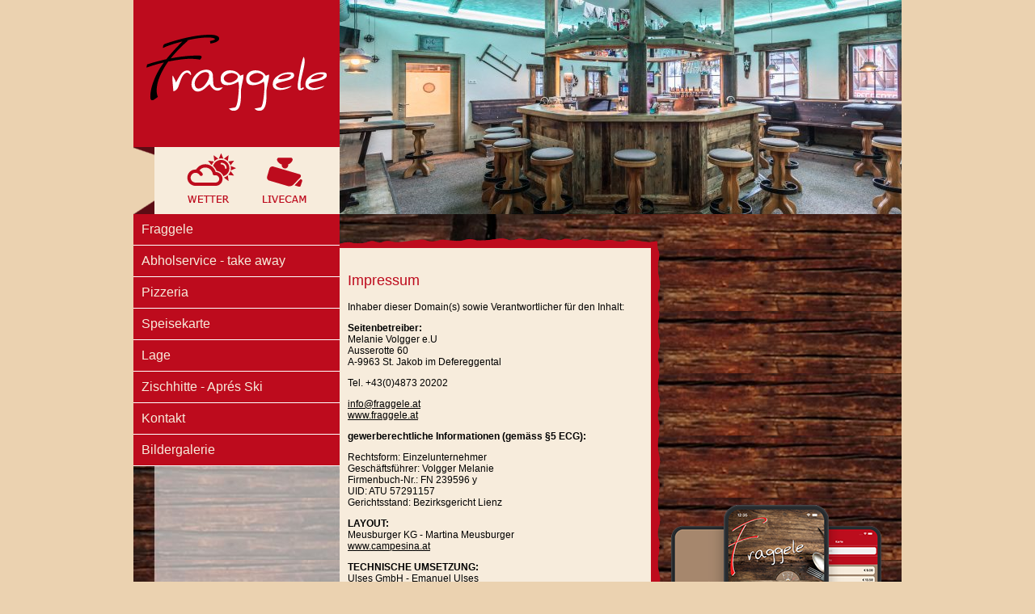

--- FILE ---
content_type: text/html; charset=UTF-8
request_url: https://www.fraggele.at/fraggele/impressum.html
body_size: 2713
content:
<!DOCTYPE html PUBLIC "-//W3C//DTD XHTML 1.0 Transitional//EN" "http://www.w3.org/TR/xhtml1/DTD/xhtml1-transitional.dtd">
<html xmlns="http://www.w3.org/1999/xhtml">
<head>
    <title>Fraggele Bar, Restaurant - Pizzeria im Defereggental Osttirol - Impressum</title>
    <base href="https://www.fraggele.at" /><!--[if IE]></base><![endif]-->
    <meta name="description" content="Urlaub im Defereggental im Osttirol. In unserer Bar, Restaurant bzw. Pizzeria Fraggele verwöhnen wir Sie mit kulinarischen Köstlichkeiten." />
    <meta name="publisher" content="Fraggele Defereggental Osttirol" />
    <meta name="robots" content="index,follow,noodp,noydir" />
    <meta http-equiv="Content-Type" content="text/html; charset=UTF-8" />
    <link rel="shortcut icon" type="image/x-icon" href="favicon_fraggele.ico" />
    <link rel="stylesheet" href="./css/base.css" />
    <link rel="stylesheet" href="./css/fraggele.css" />
    <link rel="stylesheet" href="./js/shadowbox/shadowbox.css" />
    <script src="./js/jquery.min.js" type="text/javascript"></script>
    <script src="./js/jquery.tools.min.js" type="text/javascript"></script>
    <script src="./js/plugins/slide/jquery.cross-slide.min.js" type="text/javascript"></script>
    <script src="./js/shadowbox/shadowbox.js" type="text/javascript"></script>
    <script src="https://scripts.tiroldesign.net/js/cookie/euc.min.js"></script>
    <script type="text/javascript">
        jQuery.noConflict();
        jQuery(document).ready(function() {
            jQuery('#header').crossSlide({ sleep: 3, fade: 1, width: 735, height: 265 },
                [
                    { src: 'index.php?rex_resize=735c__265h__am__8701.jpg' },
{ src: 'index.php?rex_resize=735c__265h__20180320_103731.jpg' }
                ]);
        });
    </script>
    <script src="./js/custom.js" type="text/javascript"></script>
</head>

<body>
<div id="page">
    <div id="leftcol">
        <div id="logo">
            <a href="/fraggele/fraggele.html"><img src="./gfx/logo_fraggele.png" alt="Fraggele" title="Fraggele" /></a>
        </div>
        <div id="icons" class="clearfix">
            <img src="./gfx/icon_left_fraggele.png" alt="" title="" />
            <a href="https://www.osttirol.com/service/wetter.html" rel="shadowbox;width=800;height=600"><img src="./gfx/icon_wetter_fraggele.png" alt="Wetter" title="Wetter" /></a>
            <a href="https://webcamsstjakob.schultz.at/webcam/mooseralm/current/816.jpg?1769031508" rel="shadowbox;width=800;height=600"><img src="./gfx/icon_cam_fraggele.png" alt="Livecam" title="Livecam" /></a>
        </div>
        <ul id="nav">
<li><a href="/fraggele/fraggele/fraggele.html">Fraggele</a></li>
<li><a href="/fraggele/abholservice---take-away/abholservice.html">Abholservice - take away</a></li>
<li><a href="/fraggele/pizzeria/pizzeria.html">Pizzeria</a></li>
<li><a href="/fraggele/speisekarte/speisekarte.html">Speisekarte</a></li>
<li><a href="/fraggele/lage/lage.html">Lage</a></li>
<li><a href="/fraggele/zischhitte---aprs-ski/zischhitte---ski-bar.html">Zischhitte - Aprés Ski</a></li>
<li><a href="/fraggele/kontakt/kontakt.html">Kontakt</a></li>
<li><a href="/fraggele/bildergalerie/bildergalerie.html">Bildergalerie</a></li>
</ul>
        <div id="translate"></div>
        <script>
            function googleTranslateElementInit() {
                new google.translate.TranslateElement({pageLanguage: 'de'}, 'translate');
            }
        </script>
        <script src="https://translate.google.com/translate_a/element.js?cb=googleTranslateElementInit"></script>
    </div>
    <div id="main">
        <div id="header"></div>
        <div class="clearfix">
            <div id="content_wrapper">
                <div id="content_top"></div>
                <div id="content">
                    <div id="content_main">
                        <h1>Impressum</h1>
<p>Inhaber dieser Domain(s) sowie Verantwortlicher für den Inhalt:</p>
<p><strong>Seitenbetreiber:</strong><br />Melanie Volgger e.U<br />Ausserotte 60<br />A-9963 St. Jakob im Defereggental </p>
<p>Tel. +43(0)4873 20202</p>
<p><a href="mailto:info@fraggele.at" target="_blank">info@fraggele.at</a><br /><a href="fraggele/fraggele/fraggele.html">www.fraggele.at</a></p>
<p><strong>gewerberechtliche Informationen (gemäss §5 ECG):</strong></p>
<p>Rechtsform: Einzelunternehmer<br />Geschäftsführer: Volgger Melanie<br />Firmenbuch-Nr.: FN 239596 y<br />UID: ATU 57291157<br />Gerichtsstand: Bezirksgericht Lienz</p>
<p><strong>LAYOUT:<br /></strong>Meusburger KG - Martina Meusburger<br /><a href="http://www.campesina.at" target="_blank">www.campesina.at</a></p>
<p><strong>TECHNISCHE UMSETZUNG:<br /></strong>Ulses GmbH - Emanuel Ulses<br /><a href="mailto:www.tiroldesign.at" target="_blank">www.tiroldesign.at</a> </p>
<p><strong>BILDER:<br /></strong>Fraggele<br />TVB Defereggental</p>
<p> </p>
<p>COPYRIGHT </p>
<p>Alle Inhalte (ausgenommen Bilder) dieser Domain(s) unterliegen dem Coypright des Seitenbetreibers, die Copyrights der Bilder liegen bei den entsprechend angegebenen Bildagenturen. Eingetragene Marken gehören den rechtlichen Inhabern.</p>
<p>Jegliches Kopieren, Vervielfältigen oder anderweitiges Verwenden von Bildern oder Inhalten dieser Domain(s) ist ausdrücklich untersagt und ausschliesslich der vorherigen schriftlichen Genehmigung durch die Inhaber der Rechte vorbehalten. Zuwiderhandeln wird in jedem Fall rechtlich verfolgt.</p>
<p class="p1"><strong>Pflichtinformation nach der Verordnung (EU) Nr. 524/2013 des Europäischen Parlaments und Rats:</strong></p>
<p class="p1"><span class="s1">Link zur Homepage der Stelle für die Online-Beilegung verbraucherrechtlicher Streitigkeiten der Europäischen Kommission: <span class="s2"><a href="https://ec.europa.eu/commission/index_de" target="_blank">http://ec.europa.eu/consumers/odr/</a>.</span></span></p>
<p class="p1"><span class="s1">Informationen zum Datenschutz finden Sie in unserer <a title="Datenschutz" href="/fraggele/datenschutz.html">Datenschutzerklärung</a>.</span></p>                    </div>
                </div>
            </div>
            <div id="rightcol">
                <div class="rbox" id="facebook">
                    <iframe src="https://www.facebook.com/plugins/page.php?href=https%3A%2F%2Fwww.facebook.com%2Ffraggele.at&tabs=timeline&width=260&height=300&small_header=true&adapt_container_width=true&hide_cover=false&show_facepile=false&appId=602716106430807" width="260" height="300" style="border:none;overflow:hidden" scrolling="no" frameborder="0" allowTransparency="true"></iframe>
                </div>
                <div class="rbox">
                    <a href="https://order.treuepass.app/?app=loyaltyfraggele" target="_blank"><img src="./files/fraggele-app.png" alt="Treuepass" title="Treuepass" /></a>
                </div>
                <div class="rbox" id="logos" style="margin-top: 25px">
                    <img src="./gfx/logo_defereggen.png" alt="Defereggental" title="Defereggental" />
                    <img src="./gfx/logo_osttirol.png" alt="Osttirol" title="Osttirol" />
                </div>
            </div>
        </div>
    </div>
    <div id="footer">
        <p>FRAGGELE &bull; St. Jakob im Defereggental &bull; Tel.: +43 4873 20202 &bull; <a href="mailto:info@fraggele.at">info@fraggele.at</a> &bull; <a href="http://www.fraggele.at">www.fraggele.at</a> &bull; <a href="/fraggele/impressum.html">Impressum</a> &bull; <a href="/fraggele/datenschutz.html">Datenschutzerklärung</a></p>
    </div>
</div>
<div id="background"></div>
</body>
</html>

--- FILE ---
content_type: text/css
request_url: https://www.fraggele.at/css/base.css
body_size: 1112
content:
@charset "UTF-8";

html 									{ margin: 0; padding: 0; }
body 									{ background: #EBD2B0; margin: 0; }
* html body 							{ text-align: center; }
body, td, th 							{ font-family: Verdana, Geneva, sans-serif; font-size: 12px; color: #000; }
img 									{ border: 0; }
a, a:active, a:visited 					{ color: #000; }
a:hover 								{ text-decoration: none; }
a.current								{ font-weight: bold; }
.clear 									{ clear: both; }
.clearfix 								{ overflow: hidden; _height: 1%; }
#page 									{ width: 950px; text-align: left; margin: 0 auto; padding: 0; position: relative; background: url(../gfx/bg_holz.jpg); }
#leftcol								{ float: left; width: 255px; }
#logo									{ text-align: center; height: 182px; }
#icons img								{ float: left; }
#icons a								{ margin: 0; padding: 0; }
#main									{ margin-left: 255px; }
#header									{ height: 265px; margin-bottom: 30px; }
#content_wrapper						{ float: left; width: 400px; }
#content_top							{ height: 17px; }
#content_main							{ padding: 10px 20px 10px 10px; }
#rightcol								{ margin-left: 410px; }
#facebook								{ display: block; margin-top: 10px; margin-bottom: 20px; }
#logos									{ float: left; }
.rbox									{ overflow: hidden; }
#footer									{ clear: both; text-align: center; }
#footer p								{ margin: 0; padding: 5px; }
#background								{ width: 100%; height: 640px; margin-top: -150px; background: url(../gfx/bg.jpg) top center no-repeat; }
#translate								{ margin: 10px 0 0 35px; }

/* nav */
ul#nav									{ list-style: none; margin: 0; padding: 0; }
ul#nav li								{ margin: 0; padding: 0; }
ul#nav a,
ul#nav a:visited,
ul#nav a:active							{ padding: 10px; border-bottom: 1px solid #fff; display: block; text-decoration: none; font-size: 16px; }

/* content */
#main h1,
#main h2,
#main h3								{ font-weight: 300; margin: 15px 0 15px 0; }
#main h1								{ font-size: 18px; }
#main h2								{ font-size: 16px; }
#main h3								{ font-size: 14px; }
.iblock 								{ float: left; margin: 6px 12px 6px 0; }
.icon 									{ position: absolute; z-index: 100; }
#map									{ width: 100%; height: 300px; }
.img_gallery 							{ float: left; padding: 2px; margin: 3px; }
#accordion_gallery h4 					{ cursor: pointer; margin: 0; padding: 4px; display: block; color: #fff; }
.pane 									{ overflow: auto; _height: 1%; }

/* form */
#anfrage fieldset,
#anfrage-it fieldset 					{ width: 650px; border: 1px solid #AC966F;	padding: 5px; margin-bottom: 15px; }
#anfrage legend,
#anfrage-it legend 						{ font-size: 14px; padding: 4px; }
label 									{ display: block; padding: 2px; }
#anfrage input,
#anfrage-it input,
#newsletter input 						{ width: 200px; }
label.error 							{ color: #F00; }
#anfrage label,
#anfrage-it label,
#newsletter label 						{ display: block;	padding: 2px; }
input,
textarea 								{ border: 1px solid #fff; padding: 2px; background-color: #AC966F; color: #fff; }
select 									{ border: 1px solid #fff; background-color: #AC966F; color: #fff; }
.error 									{ height: 15px; background-color: #F00; border: 1px solid #fff; font-size: 11px; color: #fff; padding: 2px 6px; margin: 0 0 0 2px; -moz-border-radius: 4px; -webkit-border-radius: 4px; -moz-border-radius-bottomleft: 0;	-moz-border-radius-topleft: 0; -webkit-border-bottom-left-radius: 0; -webkit-border-top-left-radius: 0; -moz-box-shadow: 0 0 6px #333; -webkit-box-shadow: 0 0 6px #333; }
.error p 								{ margin: 0; }

#cookieAlert {
    z-index: 9999;
    display: block;
    position: fixed;
    bottom: 0;
    right: 0;
    left: 0;
    background-color: rgba(0,0,0,0.75);
    color: #fff;
    font-weight: 700;
    padding: 8px 8px 8px 10px;
    text-align: center;
    font-size: 0.75rem;
}

#cookieAlert button,
#cookieAlert span {
    display: inline-block;
}

#cookieAlert a,
#cookieAlert a:visited {
    color: #ccc;
}

#cookieAlert button {
    margin-left: 0.5rem;
    margin-bottom: 0;
    padding: 0.5rem 1rem;
}

--- FILE ---
content_type: text/css
request_url: https://www.fraggele.at/css/fraggele.css
body_size: 76
content:
@charset "UTF-8";

#logo									{ background-color: #bd0b1d; }
#icons									{ background-color: #f7ecdc; }
#content								{ background: url(../gfx/bg_content_fraggele.png); }
#content_top							{ background: url(../gfx/content_top_fraggele.png); }
#footer									{ background-color: #bd0b1d; color: #f7ecdc; }
#footer a,
#footer a:active,
#footer a:visited						{ color: #f7ecdc; }

/* nav */
ul#nav a,
ul#nav a:visited,
ul#nav a:active							{ background-color: #bd0b1d; color: #f7ecdc; }
ul#nav a:hover,
ul#nav a.current						{ background-color: #de858e; color: #bd0b1d; }

/* content */
#main h1,
#main h2,
#main h3								{ color: #bd0b1d; }
#accordion_gallery h4 					{ background-color: #bd0b1d; }

--- FILE ---
content_type: text/javascript
request_url: https://www.fraggele.at/js/plugins/slide/jquery.cross-slide.min.js
body_size: 2515
content:
/*
 * CrossSlide jQuery plugin v0.6.3
 *
 * Copyright 2007-2010 by Tobia Conforto <tobia.conforto@gmail.com>
 *
 * This program is free software; you can redistribute it and/or modify it
 * under the terms of the GNU General Public License as published by the Free
 * Software Foundation; either version 2 of the License, or (at your option)
 * any later version.
 *
 * This program is distributed in the hope that it will be useful, but WITHOUT
 * ANY WARRANTY; without even the implied warranty of MERCHANTABILITY or
 * FITNESS FOR A PARTICULAR PURPOSE. See the GNU General Public License for
 * more details.
 *
 * You should have received a copy of the GNU General Public License along with
 * this program; if not, write to the Free Software Foundation, Inc., 51
 * Franklin Street, Fifth Floor, Boston, MA 02110-1301, USA.
 */
(function(){function f(a){var b=1;var c=a.replace(/^\s*|\s*$/g,"").split(/\s+/);if(c.length>3)throw new Error;if(c[0]=="center")if(c.length==1)c=["center","center"];else if(c.length==2&&c[1].match(/^[\d.]+x$/i))c=["center","center",c[1]];if(c.length==3)b=parseFloat(c[2].match(/^([\d.]+)x$/i)[1]);var d=c[0]+" "+c[1];if(d=="left top"||d=="top left")return{xrel:0,yrel:0,zoom:b};if(d=="left center"||d=="center left")return{xrel:0,yrel:.5,zoom:b};if(d=="left bottom"||d=="bottom left")return{xrel:0,yrel:1,zoom:b};if(d=="center top"||d=="top center")return{xrel:.5,yrel:0,zoom:b};if(d=="center center")return{xrel:.5,yrel:.5,zoom:b};if(d=="center bottom"||d=="bottom center")return{xrel:.5,yrel:1,zoom:b};if(d=="right top"||d=="top right")return{xrel:1,yrel:0,zoom:b};if(d=="right center"||d=="center right")return{xrel:1,yrel:.5,zoom:b};if(d=="right bottom"||d=="bottom right")return{xrel:1,yrel:1,zoom:b};return{xrel:parseInt(c[0].match(/^(\d+)%$/)[1])/100,yrel:parseInt(c[1].match(/^(\d+)%$/)[1])/100,zoom:b}}function e(){arguments[0]="CrossSlide: "+arguments[0];throw new Error(d.apply(null,arguments))}function d(a){for(var b=1;b<arguments.length;b++)a=a.replace(new RegExp("\\{"+(b-1)+"}","g"),arguments[b]);return a}var a=jQuery,b=a.fn.startAnimation?"startAnimation":"animate",c="pause plugin missing.";a.fn.crossSlide=function(c,g,h){var i=this,j=this.width(),k=this.height();if(c.width)j=c.width;if(c.height)k=c.height;if(i.length!=1)e("crossSlide() must be called on exactly 1 element");i.get(0).crossSlideArgs=[c,g,h];g=a.map(g,function(b){return a.extend({},b)});if(!c.easing)c.easing=c.variant?"swing":"linear";if(!h)h=function(){};(function(a){function c(d,e){e.onload=function(c){b++;g[d].width=e.width;g[d].height=e.height;if(b==g.length)a()};e.src=g[d].src;if(d+1<g.length)c(d+1,new Image)}var b=0;c(0,new Image)})(function(){function y(d,e){if(d%2==0){if(m){var f=d/2,i=(f-1+g.length)%g.length,j=w.eq(f),k=w.eq(i);var n=function(){h(f,j.get(0));k.css("visibility","hidden");setTimeout(e,m)}}else{var o=d/2,i=(o-1+g.length)%g.length,p=w.eq(o),k=w.eq(i),q=g[o].time_ms,r=v(g[o],c.variant?3:2);var n=function(){h(o,p.get(0));k.css("visibility","hidden");p[b](r,q,c.easing,e)}}}else{var s=Math.floor(d/2),t=Math.ceil(d/2)%g.length,u=w.eq(s),z=w.eq(t),A={},B={visibility:"visible"},C={};if(t>s){B.opacity=0;C.opacity=1;if(c.doubleFade)A.opacity=0}else{A.opacity=0;if(c.doubleFade){B.opacity=0;C.opacity=1}}if(!m){a.extend(B,v(g[t],0));if(!c.variant){a.extend(A,v(g[s],3));a.extend(C,v(g[t],1))}}if(a.isEmptyObject(C)){var n=function(){h(t,z.get(0),s,u.get(0));z.css(B);u[b](A,l,"linear",e)}}else if(a.isEmptyObject(A)){var n=function(){h(t,z.get(0),s,u.get(0));z.css(B);z[b](C,l,"linear",e)}}else{var n=function(){h(t,z.get(0),s,u.get(0));z.css(B);z[b](C,l,"linear");u[b](A,l,"linear",e)}}}if(c.loop&&d==g.length*2-2){var D=n;n=function(){if(--x)D()}}if(d>0)return y(d-1,n);else return n}function v(a,b){var c=[0,l/(a.time_ms+2*l),1-l/(a.time_ms+2*l),1][b];return{left:Math.round(a.from.left+c*(a.to.left-a.from.left)),top:Math.round(a.from.top+c*(a.to.top-a.from.top)),width:Math.round(a.from.width+c*(a.to.width-a.from.width)),height:Math.round(a.from.height+c*(a.to.height-a.from.height))}}if(!c.fade)e("missing fade parameter.");if(c.speed&&c.sleep)e("you cannot set both speed and sleep at the same time.");var l=Math.round(c.fade*1e3);if(c.sleep)var m=Math.round(c.sleep*1e3);if(c.speed)var n=c.speed/1e3,o=Math.round(l*n);i.empty().css({overflow:"hidden",padding:0});if(!/^(absolute|relative|fixed)$/.test(i.css("position")))i.css({position:"relative"});if(!i.width()||!i.height())e("container element does not have its own width and height");if(c.shuffle)g.sort(function(){return Math.random()-.5});for(var p=0;p<g.length;++p){var q=g[p];if(!q.src)e("missing src parameter in picture {0}.",p+1);if(n){switch(q.dir){case"up":q.from={xrel:.5,yrel:0,zoom:1};q.to={xrel:.5,yrel:1,zoom:1};var r=q.height-k-2*o;break;case"down":q.from={xrel:.5,yrel:1,zoom:1};q.to={xrel:.5,yrel:0,zoom:1};var r=q.height-k-2*o;break;case"left":q.from={xrel:0,yrel:.5,zoom:1};q.to={xrel:1,yrel:.5,zoom:1};var r=q.width-j-2*o;break;case"right":q.from={xrel:1,yrel:.5,zoom:1};q.to={xrel:0,yrel:.5,zoom:1};var r=q.width-j-2*o;break;default:e("missing or malformed dir parameter in picture {0}.",p+1)}if(r<=0)e("impossible animation: either picture {0} is too small or "+"div is too large or fade duration too long.",p+1);q.time_ms=Math.round(r/n)}else if(!m){if(!q.from||!q.to||!q.time)e("missing either speed/sleep option, or from/to/time params "+"in picture {0}.",p+1);try{q.from=f(q.from)}catch(s){e('malformed "from" parameter in picture {0}.',p+1)}try{q.to=f(q.to)}catch(s){e('malformed "to" parameter in picture {0}.',p+1)}if(!q.time)e('missing "time" parameter in picture {0}.',p+1);q.time_ms=Math.round(q.time*1e3)}if(q.from)a.each([q.from,q.to],function(a,b){b.width=Math.round(q.width*b.zoom);b.height=Math.round(q.height*b.zoom);b.left=Math.round((j-b.width)*b.xrel);b.top=Math.round((k-b.height)*b.yrel)});var t,u;u=t=a(d('<img src="{0}" width="'+j+'" height="'+k+'" />',q.src));if(q.href)u=a(d('<a href="{0}"></a>',q.href)).append(t);if(q.onclick)u.click(q.onclick);if(q.alt)t.attr("alt",q.alt);if(q.rel)u.attr("rel",q.rel);if(q.href&&q.target)u.attr("target",q.target);u.appendTo(i)}delete n;var w=i.find("img").css({position:"absolute",visibility:"hidden",top:0,left:0,border:0});w.eq(0).css({visibility:"visible"});if(!m)w.eq(0).css(v(g[0],c.variant?0:1));var x=c.loop;var z=y(g.length*2-1,function(){return z()});z()});return i};a.fn.crossSlideFreeze=function(){this.find("img").stop()};a.fn.crossSlideStop=function(){this.find("img").stop().remove()};a.fn.crossSlideRestart=function(){this.find("img").stop().remove();a.fn.crossSlide.apply(this,this.get(0).crossSlideArgs)};a.fn.crossSlidePause=function(){if(!a.fn.pause)e(c);this.find("img").pause()};a.fn.crossSlideResume=function(){if(!a.fn.pause)e(c);this.find("img").resume()}})();

--- FILE ---
content_type: text/javascript
request_url: https://www.fraggele.at/js/custom.js
body_size: 305
content:

Shadowbox.init({
    language: "de-DE",
    players:  ['img', 'html', 'iframe', 'qt', 'wmp', 'swf', 'flv']
});

(function($) {
    $(function() {
        $("#accordion_gallery").tabs("#accordion_gallery div.pane", {tabs: 'h4', effect: 'slide'});

        euc.init(
            {
                alertContent: '<div class="cookie-message">' +
                    '<span>Diese Webseite verwendet Cookies. ' +
                    'Durch die weitere Nutzung dieser Webseite stimmen Sie der Verwendung von Cookies zu. ' +
                    'Weitere Informationen finden Sie in unserer ' +
                    '<a href="https://www.fraggele.at/fraggele/datenschutz.html" rel="nofollow">Datenschutzerklärung Fraggele</a> bzw. ' +
                    '<a href="https://www.mooseralm.at/mooseralm/datenschutz.html" rel="nofollow">Datenschutzerklärung Mooseralm</a>.</span>' +
                    '<button onclick="euc.removeAlert()">Akzeptieren</button>' +
                    '</div>'
            }
        );
    });
})(jQuery);
